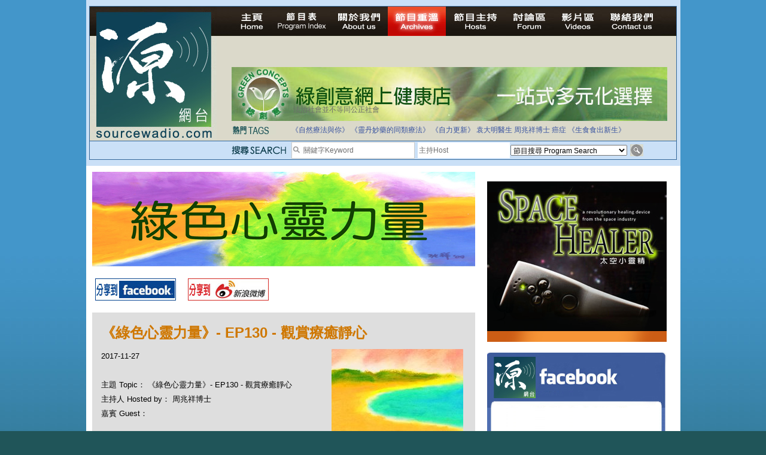

--- FILE ---
content_type: text/html; charset=UTF-8
request_url: https://sourcewadio.com/program_detail.php?page=18&cid=45&rid=1750
body_size: 30321
content:

<!DOCTYPE html PUBLIC "-//W3C//DTD XHTML 1.0 Transitional//EN" "http://www.w3.org/TR/xhtml1/DTD/xhtml1-transitional.dtd">

<html xmlns="http://www.w3.org/1999/xhtml"

      xmlns:og="http://ogp.me/ns#"

      xmlns:fb="https://www.facebook.com/2008/fbml"> 

<head>

<meta http-equiv="Content-Type" content="text/html; charset=utf-8" />




<title>《綠色心靈力量》- EP130 - 觀賞療癒靜心 </title>

<meta property="og:title" content="《綠色心靈力量》- EP130 - 觀賞療癒靜心"/>

    <meta property="og:type" content="website"/>

    <meta property="og:url" content="https://www.sourcewadio.com/program_detail.php?rid=1750&cid=45"/>

    <meta property="og:image" content="https://www.sourcewadio.com/upload/radio/thumb_m/633862298081.jpg"/>

    <meta property="og:site_name" content="Sourcewadio.com 源網台 "/>

    <meta property="fb:admins" content="844092261,672728468,602771900"/>

    <meta property="fb:app_id" content="252719681423291"/>






<link href="style.css" rel="stylesheet" type="text/css" />
<script type="text/javascript" src="include/jquery.js"></script>
<script type="text/javascript" src="include/jquery_cycle/jquery.cycle.all.min.js"></script>
<script type="text/javascript" src="js/html5.js"></script>
<script>

$(document).ready(function()
{

	$("#news_div").cycle({
		fx:'scrollUp',
		timeout:3000
	});
	
	$("#slide-show").cycle({
		fx:'fade',
		timeout:6000
	});
	
	$(".banner-slide").cycle({
		fx:'fade',
		timeout:4000
	});
});

</script>








</head>







<body>



<div class="wrapper">



<!-- header -->



<div class="header-inner">



<div class="inner">



<script>

$(document).ready(function()
{
	$("#news_div").cycle({
		fx:'scrollUp',
		timeout:3000
	});
	
	$("#keywords,#dj").bind("focus", function()
	{
		if($(this).attr("default") == 1)
		{
			$(this).val("");
			$(this).attr("default", 0);
		}
	});
	
	$("#search_form").bind("submit", function()
	{
		$("#keywords,#dj").each(function()
		{
			if($(this).attr("default") == 1)
			{
				$(this).val("");
			}
		});
		return true;
	});
});

</script>
<form action="program_episode.php" enctype="multipart/form-data" method="get" id="search_form">
<table width="100%" border="0" cellspacing="0" cellpadding="0">
  <tr>
    <td width="237" align="left" valign="top"><a href="index.php"><img src="images/logo.jpg" width="212" height="222" border="0" /></a></td>
    <td valign="top"><table width="100%" border="0" cellspacing="0" cellpadding="0">
      <tr>
        <td height="25" align="left" valign="top"><div class="menu"><a href="index.php" id="menu-home" ></a><a href="program_index.php" id="menu-program-index" ></a><a href="about.php" id="menu-about" ></a><a href="program_list.php" id="menu-program-list" class="current"></a><a href="dj_list.php" id="menu-dj" ></a><a href="http://www.sourcewadio.com/forum/" target="_blank" id="menu-forum"></a><a href="video.php" id="menu-video" ></a><a href="contact.php" id="menu-contact" ></a><span class="broadcast">
		
&nbsp;</span></div></td>
      </tr>
      <!--tr>
        <td height="25" align="left" valign="top"><span class="menu">
          <img src="images/live.jpg" alt="Listen Live" width="200" height="35" />
          <object classid="clsid:D27CDB6E-AE6D-11cf-96B8-444553540000" width="501" height="32" bgcolor="#D9DACC">
<param name="movie" value="http://www.museter.com/ffmp3-config.swf" />
<param name="flashvars" value="url=http://sourcewadio.com:8000/;&lang=en&codec=mp3&volume=100&introurl=&traking=false&jsevents=false&buffering=5&skin=http://www.museter.com/skins/neonslim/ffmp3-neonslim.xml&title=Sourcewadio%20LIVE&welcome=Welcome%20to " />
<param name="wmode" value="window" />
<param name="allowscriptaccess" value="always" />
<param name="scale" value="noscale" />
<embed src="http://www.museter.com/ffmp3-config.swf" flashvars="url=http://sourcewadio.com:8000/;&lang=en&codec=mp3&volume=100&introurl=&traking=false&jsevents=false&buffering=5&skin=http://www.museter.com/skins/neonslim/ffmp3-neonslim.xml&title=Sourcewadio%20LIVE&welcome=Welcome%20to " width="501" scale="noscale" height="32" wmode="window" bgcolor="#D9DACC" allowscriptaccess="always" type="application/x-shockwave-flash" />
</object>
        </span></td>
      </tr-->
      <tr>
        <td height="105"><div><div class="banner-slide"><div style="display:none"><a href="banner.php?bid=46" target="_blank"><img src="upload/banner/original/862518439293.jpg" border="0" /></a></div><div style="display:none"><a href="banner.php?bid=38" target="_blank"><img src="upload/banner/original/936130391592.jpg" border="0" /></a></div><div style="display:none"><a href="banner.php?bid=45" target="_blank"><img src="upload/banner/original/remedies-(2539).png" border="0" /></a></div><div style="display:none"><a href="banner.php?bid=56" target="_blank"><img src="upload/banner/original/814903544900.jpg" border="0" /></a></div></div></div></td>
      </tr>
      <tr>
        <td height="17"><table border="0" cellspacing="0" cellpadding="0">
          <tr>
            <td width="743" valign="top"><table border="0" width="700" cellspacing="0" cellpadding="0">
              <tr>
                <td height="35"><table width="100%" border="0" cellspacing="0" cellpadding="0">
                  <tr>
                    <td width="100"><img src="images/main-header-txt1.jpg" width="64" height="15" /></td>
                    <td><table width="100%" border="0" cellspacing="0" cellpadding="3" class="news-area">
                      <tr>
                        <td align="left" valign="middle"> <div id="news_div" style="height:15px; "><div>拒絕基因食物</div><div>法治社會並不等同公正社會</div><div>自家教育合法化-推動多元化教育，全民學卷制</div><div>醫療有選擇，人人有健康</div><div>白領罪犯的禍害</div><div>大麻應否合法化？</div><div>經濟動盪的真正原因</div><div>自己修行，改革制度，脫離制度。</div><div>如各位聽眾有實質性解決問題的方案，歡迎各位聽眾提出。</div><div>並且我們歡迎聽眾朋友上來節目中分享。請電郵到 info@sourceWadio.com</div> </div></td>
                      </tr>
                    </table></td>
                  </tr>
                </table></td>
              </tr>
               <tr>
                <td height="35"><table width="100%" border="0" cellspacing="0" cellpadding="0">
                  <tr>
                    <td width="100"><img src="images/main-header-txt2.jpg" width="74" height="15" /></td>
                    <td class="tage-area"><a href="program_episode.php?keywords=%E3%80%8A%E8%87%AA%E7%84%B6%E7%99%82%E6%B3%95%E8%88%87%E4%BD%A0%E3%80%8B">《自然療法與你》</a> <a href="program_episode.php?keywords=%E3%80%8A%E9%9D%88%E4%B8%B9%E5%A6%99%E8%97%A5%E7%9A%84%E5%90%8C%E9%A1%9E%E7%99%82%E6%B3%95%E3%80%8B">《靈丹妙藥的同類療法》</a> <a href="program_episode.php?keywords=%E3%80%8A%E8%87%AA%E5%8A%9B%E6%9B%B4%E6%96%B0%E3%80%8B">《自力更新》</a> <a href="program_episode.php?keywords=%E8%A2%81%E5%A4%A7%E6%98%8E%E9%86%AB%E7%94%9F">袁大明醫生</a> <a href="program_episode.php?keywords=%E5%91%A8%E5%85%86%E7%A5%A5%E5%8D%9A%E5%A3%AB">周兆祥博士</a> <a href="program_episode.php?keywords=%E7%99%8C%E7%97%87">癌症</a> <a href="program_episode.php?keywords=%E3%80%8A%E7%94%9F%E9%A3%9F%E9%A3%9F%E5%87%BA%E6%96%B0%E7%94%9F%E3%80%8B">《生食食出新生》</a> </td>
                  </tr>
                </table></td>
              </tr>
              <tr valign="top">
              	<!--<td height="40">-->
                <td>
			 
              </td>
              </tr>
              
              
              
              
             
            </table>
            
            
            
            
            </td>
            
            <!--search right table-->
                         <!--search right table-->
            
            
            
            
          </tr>
        </table></td>
      </tr>
    </table></td>
  </tr>
</table>
  <table width="100%" cellspacing="0" cellpadding="0" style=" border-top:1px solid #34689a; background-color:#cae0f7" >
                	<tr height="30" valign="middle">
                    	<td width="237"></td>
                    	<td width="100"><img src="images/search.png" width="92" height="15" /></td>
                		<td width="190">
                        <table border="0" cellspacing="0" cellpadding="0" class="search-input">
                          <tr>
                            <td width="17"><img src="images/icon_search.jpg" width="17" height="17" /></td>
                            <td valign="middle" width="183"><input type="text" name="keywords" id="keywords" class="input-1" value="關鍵字Keyword " default="1" style="width:183px; height:24px"/></td>
                          </tr>
                      </table></td>
                        <td valign="middle" width="155"><input type="text" name="dj" id="dj" class="input-1" value="主持Host" default="1" style="height:24px; width:150px;"/></td>
                        <td width="195"><select name="cid" id="cid"  class="input-2" >
                          <option value="0">節目搜尋 Program Search</option>
						  <option value="1">《自然療法與你》</option><option value="34">《生食食出新生》</option><option value="45">《綠色心靈力量》</option><option value="41">《Free D 漫遊》</option><option value="38">《自力更生》</option><option value="35">《深靈對話》</option><option value="36">《靈丹妙藥的同類療法》</option><option value="30">《無門》</option><option value="39">《Rider pi 騎士pi》</option><option value="4">《MJ13》</option><option value="15">《非常舞台》</option><option value="31">《組BAND起義》</option><option value="28">《天然療癒DIY》</option><option value="33">《深夜下的寂靜放映室》</option><option value="40">《東瀛奇案錄》</option><option value="37">《別格朝行》</option><option value="25">《90後環遊世界》</option><option value="6">《長焦低炒》</option><option value="26">《追擊歷史謎蹤》</option><option value="14">《愛情廚房》</option><option value="29">《武術天堂》</option><option value="9">《源網台 - 特備節目》</option><option value="10">《不能說的真相》</option><option value="24">《食出流動生命》</option><option value="12">《鐵夫體育會》</option><option value="22">《奇奧音樂週記》</option><option value="16">《香港出路 - 教育篇》</option><option value="17">《香港出路 - 環境篇》</option><option value="18">《香港出路 - 醫療篇》</option><option value="19">《香港出路 - 社會篇》</option><option value="20">《香港出路 - 經濟篇》</option><option value="21">《香港出路 - 其他》</option>                        </select>                      </td>
                      <td><input type="image" src="images/btn_search.jpg" width="22" height="20" /></td>
                        
                	</tr>
              </table>
</form>
</div>



</div>



<!-- content -->



<div class="content-container-inner">



  <table border="0" cellspacing="0" cellpadding="0" class="inner-content-table">



    <tr>



      <td align="left" valign="top" class="td-left">



<div class="program-banner"><div style="width:640px;height:158px;"><img src="upload/category/original/139745442626.jpg" border="0" alt="《綠色心靈力量》- EP130 - 觀賞療癒靜心" alt=""></div></div>



<div class="program-btn-list">



  <table border="0" cellspacing="0" cellpadding="5">



    <tr>



      <td><a href="https://www.facebook.com/sharer.php?u=https://sourcewadio.com/program_detail.php?page=18&cid=45&rid=1750&t=《綠色心靈力量》- EP130 - 觀賞療癒靜心" target="_blank"><img src="images/btn-program-facebook.jpg" width="135" height="37" border="0" /></a></td>



      <td>







</td>



      <td><a href="javascript:(function(){window.open('https://v.t.sina.com.cn/share/share.php?title='+encodeURIComponent(document.title)+'&url='+encodeURIComponent(location.href)+'&source=bookmark','_blank','width=450,height=400');})()" title="新浪微博分享"><img src="images/btn-program-sino.jpg" width="135" height="37" border="0" /></a></td>



    </tr>



  </table>



</div>







<div class="inner-content-area">



  <p class="title-brown">《綠色心靈力量》- EP130 - 觀賞療癒靜心</p>



  



  <div id="fb-root"></div><script src="https://connect.facebook.net/en_US/all.js#appId=252719681423291&amp;xfbml=1"></script><fb:like href="https://www.sourcewadio.com/program_detail.php?rid=1750&cid=45" send="true" width="450" show_faces="true" font=""></fb:like>



  



  



          <div><span class="td-desp">2017-11-27 <div style="float:right"><img src="upload/radio/thumb_m/633862298081.jpg" border="0" alt="《綠色心靈力量》- EP130 - 觀賞療癒靜心" alt=""></div></div><br />



主題 Topic： 《綠色心靈力量》- EP130 - 觀賞療癒靜心</span><br/>



主持人 Hosted by： 周兆祥博士<br />



嘉賓 Guest： <br />



          <p>
	-- 找個盡可能最舒服的地方，坐下來，合上眼。<br />
	-- 集中注意力在呼吸之上，甚麼也不去想，兩分鐘；留意自己的肺，每一次吸氣，肺脹了起來，每一次之呼氣，肺凹了下去&hellip;&hellip;。<br />
	-- 告訴自己，現在再沒有甚麼需要掛心，在這次練習中，沒有成功沒有失敗，不論發生甚麼事，都是好事。不斷留意自己的肺在起起伏伏。<br />
	-- 現在，就在你的內心之中，看到一個字出現：「放」!這個字是粉紅色的，它代表甚麼呢?放下、放開、放過、放好、放鬆，這個字由前面半空慢慢移近，來到你額頭前1呎左右停了下來，你在自己腦海中，也剛剛好看到這個「放」字，這個字愈來愈明顯。<br />
	-- 你可以把留意力留在右肩上，感覺著它自從你開始這個靜心之後，更放鬆了，緊張離開了，肌肉筋骨更放鬆。如果發現仍然緊張，就告訴肩頭說：「再放鬆一點，再放鬆一點。讚美你的右肩，對它說「多謝你長期肩負那麼重的擔子，現在可以放鬆、完全放鬆了，我愛你呀，我好愛你。」讓右肩的所有肌肉垂下，完全垂到地面。<br />
	-- 然後，（你可以重複照樣做胃部的肌肉放鬆、臉部的肌肉放鬆、盆骨的肌肉放鬆、腳板腳踭的肌肉放鬆&hellip;&hellip;。）<br />
	-- 感受一下整個人、全身所有肌肉筋骨都完全放鬆了，感覺多麼美妙!沒想過可能辦得到呢。口果此刻覺得身體某一部位仍然有點緊張，就命令大腦馬上將開心的激素送到該部位，讓那處更進一步放鬆。<br />
	-- 感受自己的肩部完全放鬆了、胃部完全放鬆了、盆骨周圍完全放鬆了，大腿小腿完全放鬆了、腳板腳踭完全放鬆了、臉部肌肉完全放鬆了；就對自己說：「真好、真難得，好棒呀!就保持這個完全放鬆的狀態吧。在這種狀態之中，身體裡面不斷進行修復工程，奇蹟陸續發生了，我好感恩。<br />
	-- 這時，在內心之中想像自己在大自然的環境之中，面前有一道梯，好像行人隧道那樣，一級一級向下。你知道下面是奇蹟發生的地方，心裡喜歡，恨不得盡快走進去看看，體驗一下。<br />
	-- 你知道那兒共有10級樓梯，現在輕輕鬆鬆開步，走到第1級還有9級要走，這時你如果聽到甚麼聲音，都會令自己更放鬆，你看到剛才在額前的那個粉紅色的字「放」此刻在腦後出現，整個人又放鬆了。<br />
	-- 然後你向下走一級，你知道這是第2級了，還有8級要走。走到了這一級，整個人又再放鬆了，你已經放下了平日生活中的一切，盡情享受這種自由自在、內心澄明的狀態。<br />
	-- 於是，你終於走到了最後一級，這是第10級，感覺到自己完完全全放鬆，好驚喜，自己也不相信可以這樣。<br />
	-- 現在你發現自己站在一個溫暖美麗的沙灘上，周圍一切都好可愛，腳下的沙又白又滑，水又清又誘人，海大片深綠，頭上的天大片蔚藍，海風吹來，將海的味道送進你心的深處，太陽的柔和祝福灑到你頭上肩上背上，你好享受海浪拍打在沙灘上的聲音，感到整個人清靜、乾淨、單純，世界都那麼友善，充滿著愛心，自己受到宇宙的保護和寵愛&hellip;&hellip;。<br />
	-- 過了一會，你留意到沙灘上前面左方多了一件物體是一塊鮮黃色的大沙灘毛巾，舖在粉末般幼細的白沙上，好像向你招手，叫你過去躺在它上面。<br />
	-- 你即時決定接受邀請，於是開步慢慢走過去。<br />
	-- 你坐在那塊毛巾上，然後躺臥下來，面部朝天。<br />
	-- 你全身再放鬆了，整個身體塌在柔軟的沙上。<br />
	-- 你從未睡過一張床比這兒更舒服。你感覺到背部貼著沙，小腿也是擱在沙上，後腦重甸甸的放在沙上&hellip;&hellip;總之，難得那麼舒服、那麼放鬆。你清楚感受到整個宇宙在照顧你、保護你、祝福你。<br />
	-- 漸漸、你發現自己原來已經全身被大量金色的光重重包圍，好像身體是受到一團濃密熾熱的金光籠罩著，那些光照射全身每一吋的位置，源源滲進皮膚，穿透肌肉筋骨，佔據一個又一個器官。與此同時，你也清楚感受到身體的所有機能正在正常運作，你的呼吸不斷、你的心臟在跳動、你的血液在流動，只是它們的運動比平日更順暢、更正常、更興奮、更輕鬆。<br />
	-- 這些金光，正是宇宙間最強大的力量，它就是愛，具備了無比的療癒能力，甚麼問題都可以解決、甚麼破壞都可以修復，現在，它來到你身體裡面，為你服務，聽你的指使；只要你願意，只要你邀請它，它就在你身體內動工。<br />
	-- 於是，你用心想一想，身體有那一個部位你最關心，想它完全正常健康運動。只要你集中精神去想這個部份十全十美的運作狀態，那些金光就會令你心想事成，不論你身體多麼虛弱、不論有多少癌細胞、惡菌，它都輕而易舉為你妥善處理，令你迅速康復 --- 只要你願意。<br />
	-- 你在指揮這些金光為自己身體修復工作，你知道自己是在掌控著自己的健康。<br />
	-- 你繼續集中精神，留意金光怎樣去到你需要改善的身體部位，怎樣撥亂反正、逢凶化吉，感受到身體狀態不斷不斷改善，康復過程在進行&hellip;&hellip;（停60秒）<br />
	-- 這些金光是宇宙的補劑、萬應靈丹，它有最強大的力量，改變所有破壞的情況，沒有惡勢力可以反抗，它要做甚麼都輕易辦得到。你覺得好幸運，你覺得非常感恩，今天得以借用這種神性的能量，幫助自己改善健康狀態。你肯定有了這些金光在裡面，康復過程已經加速，奇蹟不斷在出現。你感謝這些可愛的強力金光，你也感謝自己的身體，讓你可以體驗人生這場遊戲。<br />
	-- 向金光道謝之後，你發現自己站在那個幸福的沙灘上，沙是那麼雪白那麼幼滑、海是那麼深綠、天是那麼蔚藍、海風那麼清涼、海浪那麼醉人、太陽那麼溫暖，而自己更精神了、更興奮了、更舒服了、更開心了，因為那些金光進入了身體，仍然不斷在開工，修理各處要改善的部位，療癒的神聖過程日以繼夜在進行中，生命力不斷在提升。<br />
	-- 你站在這個沙灘上，感受到身體回到百分之百運作完美的狀態，享受著一個完全健康的自己，多麼美妙、多麼奇蹟、多麼感恩。把這種自由自在、圓滿幸福、輕盈舒服的感覺貯藏在內心中，讓它永遠永遠保存，時常可以不斷回味，再次看到金光，感受到它長期在關心自己、保護自己，你覺得生命真刺激真好玩&hellip;&hellip;。<br />
	-- 當你準備好以後，如果你想的話，看到自己返回那些梯級的底層，步上最下面的第10級。<br />
	-- 你慢慢一級一級向上走，滿懷希望、信心、喜悅。第9級、第8級、第7級、第6級、第5級、第4級、第3級、第2級，現在你回到剛才開頭的地方了，你踏上第1級，然後你返回地面那塊草地上，覺得好清醒。<br />
	<br />
	歡迎參考周兆祥《靜心真好》（綠野林有售：34282416）<br />
	<br />
	--------------------------<br />
	<br />
	參加祥哥的靈修課程：<br />
	https://www.greenwoodshk.org/journey<br />
	<br />
	祥哥現場演繹《綠色心靈力量》<br />
	https://www.greenwoodshk.org/simonchau；查詢電34282416。<br />
	<br />
	更多阿祥的生命智慧：<br />
	https://www.greenwoodshk.org/blog<br />
	https://wordpress.com/read/feeds/51309996</p></div> 


<div class="program-download">



<div class="title">第一節 Section 1</div>



<div class="link"><a href="downloader.php?rid=1750&file=1" target="_blank">下載 Download</a></div><div class="title">第二節 Section 2</div>



<div class="link"><a href="downloader.php?rid=1750&file=2" target="_blank">下載 Download</a></div>


</div>



<div class="inner-content-area">



<div class="div-tags">Tags:  <a href="program_episode.php?keywords=%E7%B6%A0%E8%89%B2%E5%BF%83%E9%9D%88%E5%8A%9B%E9%87%8F" >綠色心靈力量</a>, <a href="program_episode.php?keywords=%E5%91%A8%E5%85%86%E7%A5%A5" >周兆祥</a>, <a href="program_episode.php?keywords=%E8%A7%80%E8%B3%9E%E7%99%82%E7%99%92%E9%9D%9C%E5%BF%83" >觀賞療癒靜心</a></div>



  <p class="title-black">本節目其他主題 Others Episodes of this Program</p><div class="related-program-list"><a href="program_detail.php?cid=45&rid=2008">《綠色心靈力量》- EP206 - 手療療癒自己療癒香港</a><br /><a href="program_detail.php?cid=45&rid=2006">《綠色心靈力量》- EP205 - 人生旅途70個春秋</a><br /><a href="program_detail.php?cid=45&rid=2001">《綠色心靈力量》- EP204 - 顯化行動實習：玩豐盛遊戲發大財</a><br /><a href="program_detail.php?cid=45&rid=1991">《綠色心靈力量》- EP203 - 顯化平安這樣做</a><br /><a href="program_detail.php?cid=45&rid=1994">《綠色心靈力量》- EP202 - 癡人說綠色出路大夢</a><br /><a href="program_detail.php?cid=45&rid=1983">《綠色心靈力量》- EP201 - 政治動盪好修行</a><br /><a href="program_detail.php?cid=45&rid=1982">《綠色心靈力量》- EP200 - 觀賞祝福香港</a><br /><a href="program_detail.php?cid=45&rid=1979">《綠色心靈力量》- EP199 - 政治修行香港版：周華山與周兆祥對談</a><br /><a href="program_detail.php?cid=45&rid=1971">《綠色心靈力量》- EP198 - 美洲土著草藥療程經歷現場報告（Achuna音樂會）</a><br /><a href="program_detail.php?cid=45&rid=1970">《綠色心靈力量》- EP197 - 美洲土著草藥療程經歷現場報告（第3晚）</a><br /></div>
<div class="paging"><p><div class="paging"><div class="info_start"></div><div class="info">Page 18 of 38</div><div class="info_end"></div>
<div class="info_start"></div><div class="info">First</div><div class="info_end"></div>


<a href="program_detail.php?page=13&cid=45&rid=1750" class="link">13</a> <a href="program_detail.php?page=14&cid=45&rid=1750" class="link">14</a> <a href="program_detail.php?page=15&cid=45&rid=1750" class="link">15</a> <a href="program_detail.php?page=16&cid=45&rid=1750" class="link">16</a> <a href="program_detail.php?page=17&cid=45&rid=1750" class="link">17</a> <a href="#" class="link current">18</a> <a href="program_detail.php?page=19&cid=45&rid=1750" class="link">19</a> <a href="program_detail.php?page=20&cid=45&rid=1750" class="link">20</a> <a href="program_detail.php?page=21&cid=45&rid=1750" class="link">21</a> <a href="program_detail.php?page=22&cid=45&rid=1750" class="link">22</a> </div></p></br></div>

</div>

       </td>



<td align="left" valign="top" class="td-right">
        <p>
          <div><div class="banner-slide"><div style=""><a href="banner.php?bid=40" target="_blank"><img src="upload/banner/original/167599521542.jpg" border="0" /></a></div><div style="display:none"><a href="banner.php?bid=57" target="_blank"><img src="upload/banner/original/174780747772.jpg" border="0" /></a></div></div></div>          <br />
          <a href="https://www.sourcewadio.com/program_episode.php?cid=11"><img src="upload/category/original/213229830621.jpg" width="300" height="250" /></a>
          <br />
          <br />
          <div style="width:300px;height:260px;background-color:#FFFFFF;">
			<div style="background-image:url(images/ad_facebook_1.jpg);width:300px;height:92px;"></div>
			<div style="text-align:center;background-image:url(images/ad_facebook_3.jpg);height:160px;">
				<div style="height:165px;overflow:hidden ">
				<iframe scrolling="no" id="f10531112b04c3e" name="f23270f49d07602" style="border: medium none; overflow: hidden; height: 255px; width: 260px;" class="fb_ltr" src="http://www.facebook.com/plugins/likebox.php?api_key=113869198637480&amp;channel=http%3A%2F%2Fstatic.ak.fbcdn.net%2Fconnect%2Fxd_proxy.php%23cb%3Df26798280e9ee3e%26origin%3Dhttp%253A%252F%252Fdevelopers.facebook.com%252Ff3a3c4029540f36%26relation%3Dparent.parent%26transport%3Dpostmessage&amp;colorscheme=light&amp;connections=4&amp;header=false&amp;height=255&amp;href=http%3A%2F%2Fwww.facebook.com%2Fpages%2FSourcewadiocom%2F156839294348128&amp;locale=en_US&amp;sdk=joey&amp;show_faces=false&amp;stream=false&amp;width=260"></iframe>
				</div>
			</div>
			<div style="background-image:url(images/ad_facebook_2.jpg);width:300px;height:13px; "></div>
		</div>         <br />
          <table width="300" height="250" border="5" bordercolor="#33CCFF" cellspacing="0" cellpadding="15">
            <tr>
              <td height="30" bgcolor="#33CCFF" align="center">熱門搜尋</td>
            </tr>
            <tr>
              <td><div class="div-tags"><a href="program_episode.php?keywords=%E9%86%AB%E9%A3%9F%E5%90%8C%E6%BA%90">醫食同源</a> <a href="program_episode.php?keywords=%E4%BC%8A%E6%B3%A2%E6%8B%89">伊波拉</a> <a href="program_episode.php?keywords=%E7%99%8C%E7%97%87">癌症</a> <a href="program_episode.php?keywords=%E4%B9%B3%E7%99%8C">乳癌</a> <a href="program_episode.php?keywords=%E8%85%B8%E7%99%8C">腸癌</a> <a href="program_episode.php?keywords=%E7%99%BC%E7%87%92">發燒</a> <a href="program_episode.php?keywords=%E4%BE%BF%E7%A7%98">便秘</a> <a href="program_episode.php?keywords=%E6%9F%8F%E9%87%91%E9%81%9C">柏金遜</a> <a href="program_episode.php?keywords=%E5%AD%90%E5%AE%AE%E8%82%8C%E7%98%A4">子宮肌瘤</a> <a href="program_episode.php?keywords=%E5%A4%9A%E7%99%BC%E6%80%A7%E7%A1%AC%E5%8C%96%E7%97%87">多發性硬化症</a> <a href="program_episode.php?keywords=%E6%95%8F%E6%84%9F">敏感</a> <a href="program_episode.php?keywords=%E6%BF%95%E7%96%B9">濕疹</a> <a href="program_episode.php?keywords=%E5%BF%B5%E7%8F%A0%E8%8F%8C">念珠菌</a> <a href="program_episode.php?keywords=%E6%8A%91%E9%AC%B1%E7%97%87">抑鬱症</a> <a href="program_episode.php?keywords=%E5%90%8C%E9%A1%9E%E7%99%82%E6%B3%95">同類療法</a> <a href="program_episode.php?keywords=%E9%81%8E%E5%BA%A6%E6%B4%BB%E8%BA%8D">過度活躍</a> <a href="program_episode.php?keywords=%E8%87%AA%E9%96%89%E7%97%87">自閉症</a> <a href="program_episode.php?keywords=%E5%BF%83%E8%87%9F%E7%97%85">心臟病</a> <a href="program_episode.php?keywords=%E9%97%9C%E7%AF%80%E7%82%8E">關節炎</a> <a href="program_episode.php?keywords=%E4%B8%AD%E9%A2%A8">中風</a> <a href="program_episode.php?keywords=%E9%9D%92%E5%85%89%E7%9C%BC">青光眼</a> <a href="program_episode.php?keywords=%E7%97%94%E7%98%A1">痔瘡</a> <a href="program_episode.php?keywords=%E5%B0%BF%E9%81%93%E7%82%8E">尿道炎</a> <a href="program_episode.php?keywords=%E8%82%9A%E7%80%89">肚瀉</a> <a href="program_episode.php?keywords=%E5%92%B3%E5%97%BD">咳嗽</a> <a href="program_episode.php?keywords=%E9%BC%BB%E7%82%8E">鼻炎</a> <a href="program_episode.php?keywords=%E6%84%9F%E5%86%92">感冒</a> <a href="program_episode.php?keywords=%E4%B8%AD%E8%80%B3%E7%82%8E">中耳炎</a> <a href="program_episode.php?keywords=%E5%98%94%E5%90%90">嘔吐</a> <a href="program_episode.php?keywords=%E8%8A%B1%E7%B2%89%E7%86%B1">花粉熱</a> <a href="program_episode.php?keywords=%E5%82%B7%E9%A2%A8">傷風</a> <a href="program_episode.php?keywords=%E8%87%AA%E7%84%B6%E7%99%82%E6%B3%95">自然療法</a> <a href="program_episode.php?keywords=%E7%94%9F%E9%A3%9F">生食</a> <a href="program_episode.php?keywords=%E5%BF%83%E9%9D%88">心靈</a> </div></td>
            </tr>
          </table>
          
         </p>
       </td>



    </tr>



  </table>



</div>











<!-- footer -->



  <div class="footer"><a href="index.php">主頁 Home</a> <a href="program_index.php">節目表 Program Table</a> <a href="about.php">關於我們 About us</a> <a href="program_list.php">節目重溫 Archives</a> <a href="dj_list.php">節目主持 Hosts</a> <a href="http://www.sourcewadio.com/forum" target="_blank">討論區 Forum</a> <a href="video.php">影片區 Videos</a> <a href="contact.php">聯絡我們 Contact us</a><br />
      Copyright 2010-2014 &#064;sourcewadio.com&nbsp;&nbsp;&nbsp;&nbsp;&nbsp;All rights reserved.&nbsp;&nbsp;&nbsp;&nbsp;&nbsp;<a href="disclaimer.php" class="link2">Disclaimer</a> | <a href="privacy.php"class="link2">Privacy</a> 

</div>











</div>



</body>



</html>



